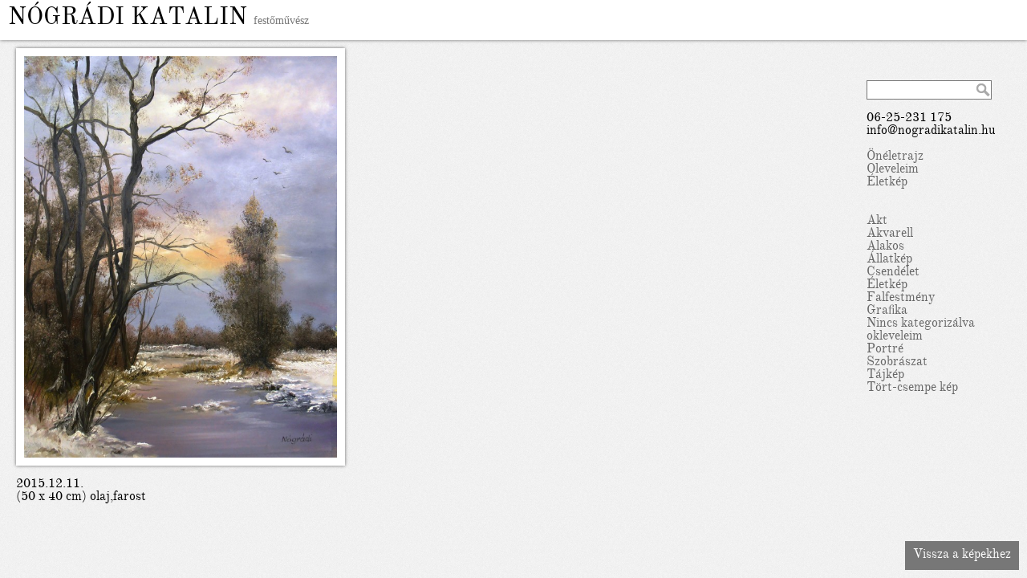

--- FILE ---
content_type: text/html; charset=UTF-8
request_url: https://nogradikatalin.hu/tajkep/december-kozepe-2/
body_size: 3225
content:
<!DOCTYPE html PUBLIC "-//W3C//DTD XHTML 1.0 Transitional//EN" "http://www.w3.org/TR/xhtml1/DTD/xhtml1-transitional.dtd">
<html xmlns="http://www.w3.org/1999/xhtml" lang="hu">

<head profile="http://gmpg.org/xfn/11">
	<meta http-equiv="Content-Type" content="text/html; charset=UTF-8" />
    
	<title>December közepe &laquo;  Nógrádi Katalin</title>
	<style type="text/css" media="screen">
		@import url( https://nogradikatalin.hu/wp-content/themes/theme/style.css );
		@import url( https://nogradikatalin.hu/wp-content/themes/theme/oldstandard/stylesheet.css );
	</style>

	<link rel="pingback" href="https://nogradikatalin.hu/xmlrpc.php" />
		<link rel='archives' title='2023' href='https://nogradikatalin.hu/2023/' />
	<link rel='archives' title='2022' href='https://nogradikatalin.hu/2022/' />
	<link rel='archives' title='2021' href='https://nogradikatalin.hu/2021/' />
	<link rel='archives' title='2020' href='https://nogradikatalin.hu/2020/' />
	<link rel='archives' title='2019' href='https://nogradikatalin.hu/2019/' />
	<link rel='archives' title='2018' href='https://nogradikatalin.hu/2018/' />
	<link rel='archives' title='2017' href='https://nogradikatalin.hu/2017/' />
	<link rel='archives' title='2016' href='https://nogradikatalin.hu/2016/' />
	<link rel='archives' title='2015' href='https://nogradikatalin.hu/2015/' />
	<link rel='archives' title='2014' href='https://nogradikatalin.hu/2014/' />
	<link rel='archives' title='2013' href='https://nogradikatalin.hu/2013/' />
	<link rel='archives' title='2012' href='https://nogradikatalin.hu/2012/' />
	<link rel='dns-prefetch' href='//s.w.org' />
<link rel="alternate" type="application/rss+xml" title="Nógrádi Katalin &raquo; hírcsatorna" href="https://nogradikatalin.hu/feed/" />
<link rel="alternate" type="application/rss+xml" title="Nógrádi Katalin &raquo; hozzászólás hírcsatorna" href="https://nogradikatalin.hu/comments/feed/" />
<link rel="alternate" type="application/rss+xml" title="Nógrádi Katalin &raquo; December közepe hozzászólás hírcsatorna" href="https://nogradikatalin.hu/tajkep/december-kozepe-2/feed/" />
		<script type="text/javascript">
			window._wpemojiSettings = {"baseUrl":"https:\/\/s.w.org\/images\/core\/emoji\/2.3\/72x72\/","ext":".png","svgUrl":"https:\/\/s.w.org\/images\/core\/emoji\/2.3\/svg\/","svgExt":".svg","source":{"concatemoji":"https:\/\/nogradikatalin.hu\/wp-includes\/js\/wp-emoji-release.min.js?ver=4.8.25"}};
			!function(t,a,e){var r,i,n,o=a.createElement("canvas"),l=o.getContext&&o.getContext("2d");function c(t){var e=a.createElement("script");e.src=t,e.defer=e.type="text/javascript",a.getElementsByTagName("head")[0].appendChild(e)}for(n=Array("flag","emoji4"),e.supports={everything:!0,everythingExceptFlag:!0},i=0;i<n.length;i++)e.supports[n[i]]=function(t){var e,a=String.fromCharCode;if(!l||!l.fillText)return!1;switch(l.clearRect(0,0,o.width,o.height),l.textBaseline="top",l.font="600 32px Arial",t){case"flag":return(l.fillText(a(55356,56826,55356,56819),0,0),e=o.toDataURL(),l.clearRect(0,0,o.width,o.height),l.fillText(a(55356,56826,8203,55356,56819),0,0),e===o.toDataURL())?!1:(l.clearRect(0,0,o.width,o.height),l.fillText(a(55356,57332,56128,56423,56128,56418,56128,56421,56128,56430,56128,56423,56128,56447),0,0),e=o.toDataURL(),l.clearRect(0,0,o.width,o.height),l.fillText(a(55356,57332,8203,56128,56423,8203,56128,56418,8203,56128,56421,8203,56128,56430,8203,56128,56423,8203,56128,56447),0,0),e!==o.toDataURL());case"emoji4":return l.fillText(a(55358,56794,8205,9794,65039),0,0),e=o.toDataURL(),l.clearRect(0,0,o.width,o.height),l.fillText(a(55358,56794,8203,9794,65039),0,0),e!==o.toDataURL()}return!1}(n[i]),e.supports.everything=e.supports.everything&&e.supports[n[i]],"flag"!==n[i]&&(e.supports.everythingExceptFlag=e.supports.everythingExceptFlag&&e.supports[n[i]]);e.supports.everythingExceptFlag=e.supports.everythingExceptFlag&&!e.supports.flag,e.DOMReady=!1,e.readyCallback=function(){e.DOMReady=!0},e.supports.everything||(r=function(){e.readyCallback()},a.addEventListener?(a.addEventListener("DOMContentLoaded",r,!1),t.addEventListener("load",r,!1)):(t.attachEvent("onload",r),a.attachEvent("onreadystatechange",function(){"complete"===a.readyState&&e.readyCallback()})),(r=e.source||{}).concatemoji?c(r.concatemoji):r.wpemoji&&r.twemoji&&(c(r.twemoji),c(r.wpemoji)))}(window,document,window._wpemojiSettings);
		</script>
		<style type="text/css">
img.wp-smiley,
img.emoji {
	display: inline !important;
	border: none !important;
	box-shadow: none !important;
	height: 1em !important;
	width: 1em !important;
	margin: 0 .07em !important;
	vertical-align: -0.1em !important;
	background: none !important;
	padding: 0 !important;
}
</style>
<link rel='https://api.w.org/' href='https://nogradikatalin.hu/wp-json/' />
<link rel="EditURI" type="application/rsd+xml" title="RSD" href="https://nogradikatalin.hu/xmlrpc.php?rsd" />
<link rel="wlwmanifest" type="application/wlwmanifest+xml" href="https://nogradikatalin.hu/wp-includes/wlwmanifest.xml" /> 
<link rel='prev' title='Heidi' href='https://nogradikatalin.hu/tajkep/heidi/' />
<link rel='next' title='Certificate' href='https://nogradikatalin.hu/csendelet/certificate-262/' />
<meta name="generator" content="WordPress 4.8.25" />
<link rel="canonical" href="https://nogradikatalin.hu/tajkep/december-kozepe-2/" />
<link rel='shortlink' href='https://nogradikatalin.hu/?p=4322' />
<link rel="alternate" type="application/json+oembed" href="https://nogradikatalin.hu/wp-json/oembed/1.0/embed?url=https%3A%2F%2Fnogradikatalin.hu%2Ftajkep%2Fdecember-kozepe-2%2F" />
<link rel="alternate" type="text/xml+oembed" href="https://nogradikatalin.hu/wp-json/oembed/1.0/embed?url=https%3A%2F%2Fnogradikatalin.hu%2Ftajkep%2Fdecember-kozepe-2%2F&#038;format=xml" />
		<style type="text/css">.recentcomments a{display:inline !important;padding:0 !important;margin:0 !important;}</style>
			<script type="text/javascript" src="https://ajax.googleapis.com/ajax/libs/jquery/1.6.2/jquery.min.js"></script>
	<script type="text/javascript" src="https://ajax.googleapis.com/ajax/libs/jqueryui/1.8.14/jquery-ui.min.js"></script>
	<script type="text/javascript" src="http://goldenroach.com/wp-content/themes/theme/jquery.masonry.min.js"></script>
	
	<script type="text/javascript">
	$(function(){
  	$('#container').masonry({ itemSelector : '.pic' });
	});
	</script>
	
	
	
	<script type="text/javascript">

  var _gaq = _gaq || [];
  _gaq.push(['_setAccount', 'UA-29884748-1']);
  _gaq.push(['_trackPageview']);

  (function() {
    var ga = document.createElement('script'); ga.type = 'text/javascript'; ga.async = true;
    ga.src = ('https:' == document.location.protocol ? 'https://ssl' : 'http://www') + '.google-analytics.com/ga.js';
    var s = document.getElementsByTagName('script')[0]; s.parentNode.insertBefore(ga, s);
  })();

</script>
</head>

<body>
<div class="head box_shadow">
<div class="share">
<!-- AddThis Button BEGIN -->
<div class="addthis_toolbox addthis_default_style addthis_32x32_style">
<a class="addthis_button_preferred_1"></a>
<a class="addthis_button_preferred_2"></a>
<a class="addthis_button_preferred_3"></a>
<a class="addthis_button_preferred_4"></a>
<a class="addthis_button_compact"></a>
<a class="addthis_counter addthis_bubble_style"></a>
</div>
<script type="text/javascript" src="http://s7.addthis.com/js/250/addthis_widget.js#pubid=ra-4decaccc59669679"></script>
<!-- AddThis Button END -->
</div>

<div class="logo"> Nógrádi Katalin <span>festőművész</span> </div>
</div>


<div class="menu">
 <form id="searchform" method="get" action="https://nogradikatalin.hu">
		<input type="text" name="s" id="s" size="15" value="" />
        <input type="submit" id="searchsubmit" value="" />
	</form>
<div class="p">
<div class="neam">
06-25-231 175<br />
<a href="mailto:info@nogradikatalin.hu">info@nogradikatalin.hu</a> 
</div><br />
<li class="page_item page-item-213"><a href="https://nogradikatalin.hu/oneletrajz-2/">Önéletrajz</a></li>
<li class="page_item page-item-3336"><a href="https://nogradikatalin.hu/oleveleim/">Oleveleim</a></li>
<li class="page_item page-item-1752"><a href="https://nogradikatalin.hu/eletkep/">Életkép</a></li>
<br /><br />
	<li class="cat-item cat-item-11"><a href="https://nogradikatalin.hu/category/akt/" >Akt</a>
</li>
	<li class="cat-item cat-item-12"><a href="https://nogradikatalin.hu/category/akvarell/" >Akvarell</a>
</li>
	<li class="cat-item cat-item-16"><a href="https://nogradikatalin.hu/category/alakos/" >Alakos</a>
</li>
	<li class="cat-item cat-item-13"><a href="https://nogradikatalin.hu/category/allatkep/" >Állatkép</a>
</li>
	<li class="cat-item cat-item-5"><a href="https://nogradikatalin.hu/category/csendelet/" >Csendélet</a>
</li>
	<li class="cat-item cat-item-14"><a href="https://nogradikatalin.hu/category/eletkep/" >Életkép</a>
</li>
	<li class="cat-item cat-item-6"><a href="https://nogradikatalin.hu/category/falfestmeny/" title="Direkt a falra,falfestékkel festett kép.">Falfestmény</a>
</li>
	<li class="cat-item cat-item-7"><a href="https://nogradikatalin.hu/category/grafika/" >Grafika</a>
</li>
	<li class="cat-item cat-item-1"><a href="https://nogradikatalin.hu/category/nincs-kategorizalva/" >Nincs kategorizálva</a>
</li>
	<li class="cat-item cat-item-15"><a href="https://nogradikatalin.hu/category/okleveleim/" >okleveleim</a>
</li>
	<li class="cat-item cat-item-4"><a href="https://nogradikatalin.hu/category/portre/" >Portré</a>
</li>
	<li class="cat-item cat-item-8"><a href="https://nogradikatalin.hu/category/szobraszat/" >Szobrászat</a>
</li>
	<li class="cat-item cat-item-3"><a href="https://nogradikatalin.hu/category/tajkep/" >Tájkép</a>
</li>
	<li class="cat-item cat-item-10"><a href="https://nogradikatalin.hu/category/tort-csempe-kep/" >Tört-csempe kép</a>
</li>
</div>
</div><div class="kepoff">
<div class="kep box_shadow"><img width="600" height="769" src="https://nogradikatalin.hu/wp-content/uploads/December-közepe-600x769.jpg" class="attachment-large size-large wp-post-image" alt="" srcset="https://nogradikatalin.hu/wp-content/uploads/December-közepe-600x769.jpg 600w, https://nogradikatalin.hu/wp-content/uploads/December-közepe-200x256.jpg 200w, https://nogradikatalin.hu/wp-content/uploads/December-közepe-400x512.jpg 400w" sizes="(max-width: 600px) 100vw, 600px" /></div> <br />
		<p>2015.12.11.<br />
(50 x 40 cm) olaj,farost</p>
 <br /> <br />
		</div>

<a href="https://nogradikatalin.hu" class="vissza">
Vissza a képekhez
</a>

<script type='text/javascript' src='https://nogradikatalin.hu/wp-includes/js/wp-embed.min.js?ver=4.8.25'></script>

</body>
</html>


--- FILE ---
content_type: text/css
request_url: https://nogradikatalin.hu/wp-content/themes/theme/style.css
body_size: 1014
content:
html, body, div, span, applet, object, iframe,
h1, h2, h3, h4, h5, h6, blockquote, pre,
a, abbr, acronym, address, big, cite, code,
del, dfn, em, font, img, ins, kbd, q, s, samp,
small, strike, strong, sub, sup, tt, var,
b, u, i, center,
dl, dt, dd, ol, ul, li,
fieldset, form, label, legend,
table, caption, tbody, tfoot, thead, tr, th, td {margin:0; padding:0; border:0;background: transparent; outline:none; text-decoration:none;}

ol, ul, li {list-style: none;}

a img {border: none;}
a{outline: none; color: #000;}
a:hover{color: #666;}

body{font-family: 'OldStandardTTRegular'; line-height: 16px; background: url(pagebg.png) repeat;}
p{padding: 0; margin: 0;}

.head{position: fixed; width: auto; height: 50px; background: #fff; top: 0; right: 0; left: 0; z-index: 9999;}
.logo{ font-size: 30px; text-transform: uppercase; line-height: 30px; padding: 10px; color: #000;
letter-spacing: 0px;}
.logo span{font-size: 14px; text-transform: lowercase; font-family: 'StMarieThin'; letter-spacing: 0px; color: #777;}
.share{position: absolute; right: 10px; top: 9px; width: auto; height: auto;}
.menu{position: fixed; right: 0; top: 60px; bottom: 0; width: 200px; z-index: 9999;}
#s{position: absolute; width: 150px; height: 20px; background: url(search.png) no-repeat center right #fff; border: 1px solid #777; font-size: 12px; line-height: 20px; left: 0; top: 40px;}
#searchsubmit{display: none;}

.p{position: absolute; top: 80px; left: 0;}
.page_item a{color: #666;}
.page_item a:hover{color: #000;}
.current_page_item a{color: #000;}

.c{position: absolute; top: 180px; left: 0;}
.cat-item a{color: #666;}
.cat-item a:hover{color: #000;}
.current-cat a{color: #000;}

.page{position: absolute; top: 60px; right: 200px; left: 0px; width: auto; height: auto;}
.pageoff{position: absolute; top: 60px; left: 20px; width: 600px; height: auto;}
.pageoff img{text-align: center; border: 10px solid #fff; margin: 10px 10px 10px 0;
 -webkit-box-shadow: 0px 0px 4px #666; /* Saf3-4, iOS 4.0.2 - 4.2, Android 2.3+ */
     -moz-box-shadow: 0px 0px 4px #666; /* FF3.5 - 3.6 */
          box-shadow: 0px 0px 4px #666; /* Opera 10.5, IE9, FF4+, Chrome 6+, iOS 5 */
          
          behavior: url(ie-css3.htc);
}
.kepoff{position: absolute; top: 60px; left: 20px; width: auto; height: auto;}
.kepoff img{padding: 10px; background: #fff; max-height: 500px; width: auto;}

.pic{position: relative; width: 200px; display: block; padding: 10px; margin: 10px; color: #666; background: #fff; text-align: center; float: left; height: auto; font-size: 14px;}
.pic img{display: block;}

.box_shadow:hover{
  -webkit-box-shadow: 0px 0px 4px #000; /* Saf3-4, iOS 4.0.2 - 4.2, Android 2.3+ */
     -moz-box-shadow: 0px 0px 4px #000; /* FF3.5 - 3.6 */
          box-shadow: 0px 0px 4px #000; /* Opera 10.5, IE9, FF4+, Chrome 6+, iOS 5 */
          
          behavior: url(ie-css3.htc); 


}

.box_shadow {
  -webkit-box-shadow: 0px 0px 4px #666; /* Saf3-4, iOS 4.0.2 - 4.2, Android 2.3+ */
     -moz-box-shadow: 0px 0px 4px #666; /* FF3.5 - 3.6 */
          box-shadow: 0px 0px 4px #666; /* Opera 10.5, IE9, FF4+, Chrome 6+, iOS 5 */
          
          behavior: url(ie-css3.htc); 
}

.vissza{position: fixed; z-index: 9999; right: 10px; bottom: 10px; color: #fff; background: #777; padding: 10px;}
.vissza:hover{color: #000; background: #ccc;}
.min{text-transform: uppercase; font-size: 15px; color: #000;}

--- FILE ---
content_type: text/css
request_url: https://nogradikatalin.hu/wp-content/themes/theme/oldstandard/stylesheet.css
body_size: 222
content:
/* Generated by Font Squirrel (http://www.fontsquirrel.com) on March 11, 2012 11:41:22 AM America/New_York */



@font-face {
    font-family: 'OldStandardTTRegular';
    src: url('OldStandard-Regular-webfont.eot');
    src: url('OldStandard-Regular-webfont.eot?#iefix') format('embedded-opentype'),
         url('OldStandard-Regular-webfont.woff') format('woff'),
         url('OldStandard-Regular-webfont.ttf') format('truetype'),
         url('OldStandard-Regular-webfont.svg#OldStandardTTRegular') format('svg');
    font-weight: normal;
    font-style: normal;

}

@font-face {
    font-family: 'OldStandardTTItalic';
    src: url('OldStandard-Italic-webfont.eot');
    src: url('OldStandard-Italic-webfont.eot?#iefix') format('embedded-opentype'),
         url('OldStandard-Italic-webfont.woff') format('woff'),
         url('OldStandard-Italic-webfont.ttf') format('truetype'),
         url('OldStandard-Italic-webfont.svg#OldStandardTTItalic') format('svg');
    font-weight: normal;
    font-style: normal;

}

@font-face {
    font-family: 'OldStandardTTBold';
    src: url('OldStandard-Bold-webfont.eot');
    src: url('OldStandard-Bold-webfont.eot?#iefix') format('embedded-opentype'),
         url('OldStandard-Bold-webfont.woff') format('woff'),
         url('OldStandard-Bold-webfont.ttf') format('truetype'),
         url('OldStandard-Bold-webfont.svg#OldStandardTTBold') format('svg');
    font-weight: normal;
    font-style: normal;

}

